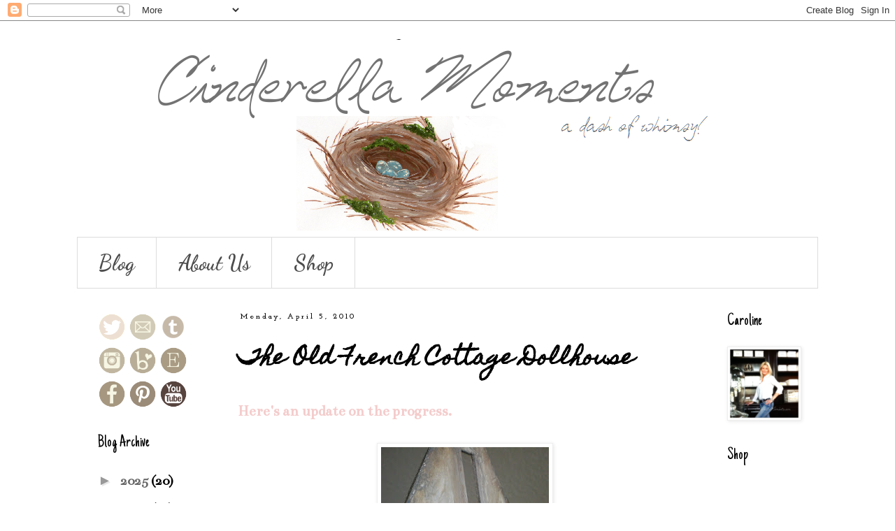

--- FILE ---
content_type: text/html; charset=UTF-8
request_url: http://www.cinderellamoments.com/b/stats?style=WHITE_TRANSPARENT&timeRange=ALL_TIME&token=APq4FmDIwn6riKe2yonI6IOZ4mi_CKrQ3Ws4lMtrxbh0kE3I_QEW-R8fW-slTytkt7_rLX89fqZurIRFIH-Xqqv4AkDR9YrS0w
body_size: 261
content:
{"total":5570206,"sparklineOptions":{"backgroundColor":{"fillOpacity":0.1,"fill":"#ffffff"},"series":[{"areaOpacity":0.3,"color":"#fff"}]},"sparklineData":[[0,67],[1,59],[2,32],[3,27],[4,24],[5,20],[6,23],[7,20],[8,21],[9,20],[10,29],[11,17],[12,34],[13,33],[14,31],[15,33],[16,42],[17,32],[18,17],[19,34],[20,48],[21,58],[22,40],[23,38],[24,47],[25,41],[26,41],[27,100],[28,49],[29,19]],"nextTickMs":100000}